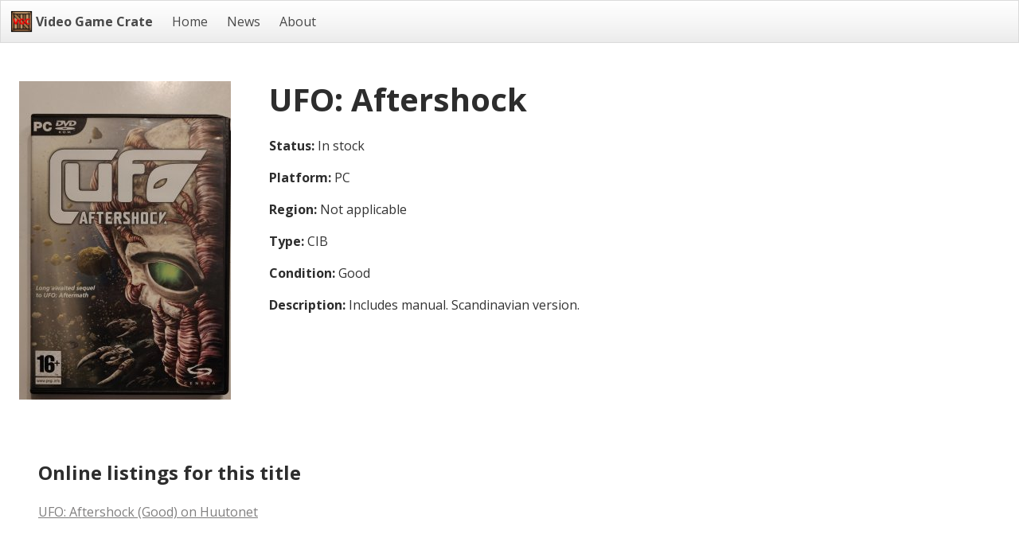

--- FILE ---
content_type: text/html; charset=UTF-8
request_url: https://videogamecrate.shop/products/217/ufo-aftershock-pc-cib
body_size: 1870
content:
<!DOCTYPE html>
<html lang="en">
<head>
    <meta charset="utf-8">
    <meta name="viewport" content="width=device-width, initial-scale=1">
    <link rel="icon" type="image/png" href="https://videogamecrate.shop/favicon.png" sizes="32x32">
    <link rel="stylesheet" href="/css/app.css?id=f77c34b5161b82b8b1a6">
    <title>UFO: Aftershock - PC - Video Game Crate</title>
<meta name="description" content="Buy used video game UFO: Aftershock) for PC. This retro game is now in stock and available to purchase on eBay and similar platforms.">
<meta name="google-site-verification" content="P2v8D8MtVlEN8h7LWeAwJcU0mWPwUk_nYOZcwO_CMAM">
<link rel="canonical" href="https://videogamecrate.shop/products/217/ufo-aftershock-pc-cib"/>
<meta property="og:title" content="UFO: Aftershock - PC" />
<meta property="og:description" content="Buy used video game UFO: Aftershock) for PC. This retro game is now in stock and available to purchase on eBay and similar platforms." />
<meta property="og:type" content="article" />
<meta property="og:url" content="https://videogamecrate.shop/products/217/ufo-aftershock-pc-cib" />
<meta property="og:image" content="/api/stock/thumbnail_image/T6SCUUAHKFTWWVEP" />


<script type="application/ld+json">{"@context":"https://schema.org","@type":"WebPage","name":"Video Game Crate","description":"Online retro video game reseller based in Finland"}</script><script type="application/ld+json">{"@context":"https://schema.org","@type":"BreadCrumbList","name":"Video Game Crate","description":"Online retro video game reseller based in Finland","ItemListElement":[{"type":"ListItem","position":1,"name":"Games","item":"https://videogamecrate.shop"},{"type":"ListItem","position":2,"name":null,"item":"https://videogamecrate.shop/products/217/ufo-aftershock-pc-cib"}]}</script>
    <script type="application/ld+json">
    {
      "@context": "https://schema.org",
      "@type": "WebSite",
      "url": "https://videogamecrate.shop"
    }
    </script>
    <!-- Matomo -->
    <script>
        var _paq = window._paq = window._paq || [];
        /* tracker methods like "setCustomDimension" should be called before "trackPageView" */
        _paq.push(['trackPageView']);
        _paq.push(['enableLinkTracking']);
        (function() {
            var u="//matomo.laivue.com/";
            _paq.push(['setTrackerUrl', u+'matomo.php']);
            _paq.push(['setSiteId', '10']);
            var d=document, g=d.createElement('script'), s=d.getElementsByTagName('script')[0];
            g.async=true; g.src=u+'matomo.js'; s.parentNode.insertBefore(g,s);
        })();
    </script>
    <!-- End Matomo Code -->
</head>
<body>

<nav class="navbar is-light" role="navigation" aria-label="main navigation">
    <div class="navbar-brand">
        <a class="navbar-item" href="https://videogamecrate.shop">
            <img src="https://videogamecrate.shop/logo-small.png" alt="Video Game Crate" title="Video Game Crate">&nbsp;
            <strong>Video Game Crate</strong>
        </a>

        <a role="button" class="navbar-burger burger" aria-label="menu" aria-expanded="false" data-target="navbarMain">
            <span aria-hidden="true"></span>
            <span aria-hidden="true"></span>
            <span aria-hidden="true"></span>
        </a>
    </div>

    <div id="navbarMain" class="navbar-menu">
        <div class="navbar-start">
            <a class="navbar-item " href="https://videogamecrate.shop">Home</a>
            <a class="navbar-item " href="https://videogamecrate.shop/news">News</a>
            <a class="navbar-item " href="https://videogamecrate.shop/about">About</a>
        </div>
    </div>
</nav>

<section class="section" id="content">

    
    <div class="columns">

        <div class="column is-one-quarter">
            <a href="/api/stock/image/T6SCUUAHKFTWWVEP" target="_blank"><img src="/api/stock/thumbnail_image/T6SCUUAHKFTWWVEP" alt="UFO: Aftershock"></a>
        </div>

        <div class="column">

            <h1 class="title is-2">UFO: Aftershock</h1>

            <div class="content">

                <p><strong>Status:</strong> In stock</p>

                <p><strong>Platform:</strong> PC</p>

                <p><strong>Region:</strong> Not applicable</p>

                <p><strong>Type:</strong> CIB</p>

                <p><strong>Condition:</strong> Good</p>

                <p><strong>Description:</strong> Includes manual. Scandinavian version.</p>

            </div>

        </div>

    </div>

    <div class="section">

        <h2 class="title is-4">Online listings for this title</h2>

        
                                                    
            <p class="content">
                <a href="https://huuto.net/kohteet/game/627281521" target="_blank">
                    UFO: Aftershock (Good) on Huutonet
                </a></p>

        
    </div>


</section>

<footer class="footer">
    <div class="content has-text-centered">
        <p><strong>Video Game Crate</strong> - Retro video game reseller</p>
        <p>
            By <a href="https://polso.info" target="_blank">Kristian Polso</a>. Copyright &copy; 2026. All rights reserved. <a href="https://videogamecrate.shop/terms">Privacy Policy</a>
        </p>
        <p><a href="https://thewhoisdb.com/">Whois Database</a> | <a href="https://peertube-search.com">Search Peertube videos</a> | <a href="https://vgendings.com">Video Game Endings</a></p>
    </div>
</footer>

<script src="/js/app.js?id=ed6f54945b4227c648b8"></script>

</body>
</html>
